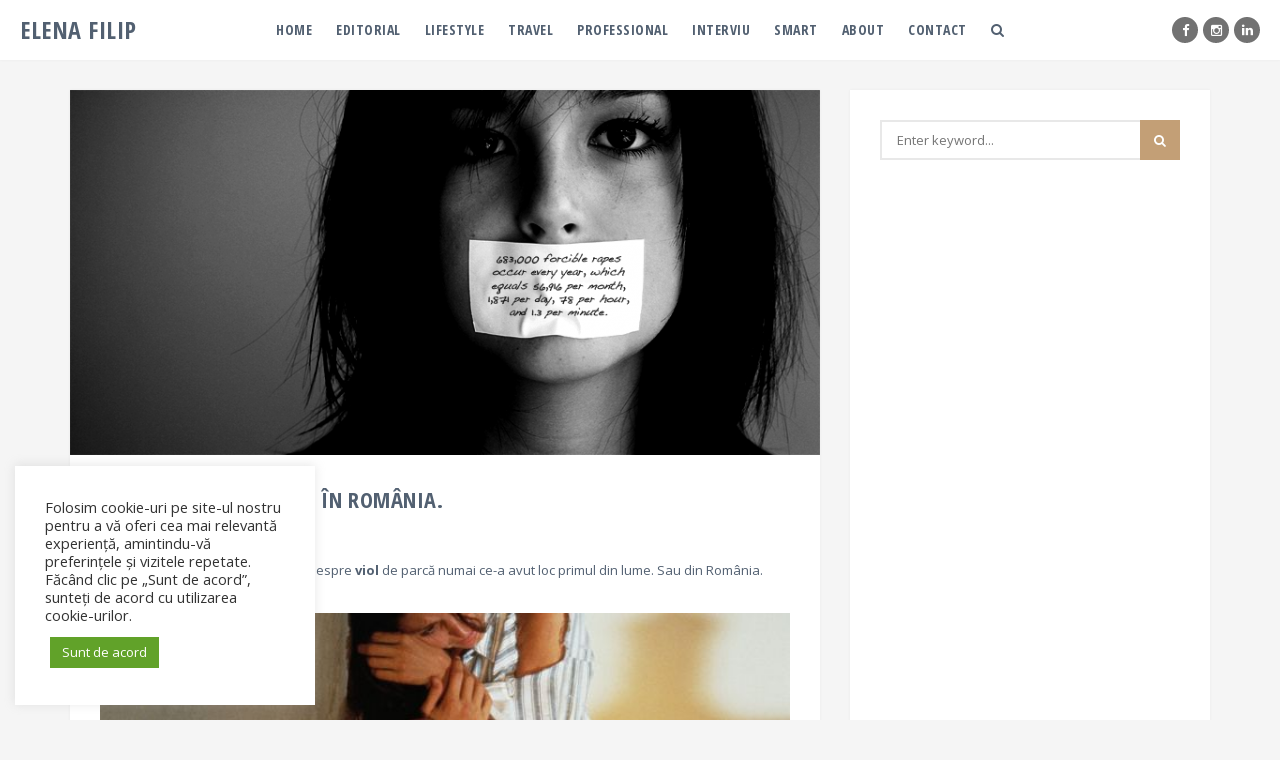

--- FILE ---
content_type: text/html; charset=UTF-8
request_url: https://elenafilip.ro/violuri-romania/
body_size: 17553
content:

<!DOCTYPE html>
<html lang="ro-RO">
<head>
<meta charset="UTF-8">
<meta name="viewport" content="width=device-width, initial-scale=1">

<meta name="p:domain_verify" content="106cc161a836da035c40568edad8b32e"/>

<link rel="profile" href="http://gmpg.org/xfn/11">
<link rel="pingback" href="https://elenafilip.ro/xmlrpc.php">

<meta name='robots' content='index, follow, max-image-preview:large, max-snippet:-1, max-video-preview:-1' />

	<!-- This site is optimized with the Yoast SEO plugin v19.11 - https://yoast.com/wordpress/plugins/seo/ -->
	<title>Violul şi demonii săi. În România. - Elena Filip</title>
	<meta name="description" content="Violuri Romania. Opinia publica despre viol. Editorial viol. Lege viol Romania. Pedeapsa viol Romania. Castrare chimica. Victime viol." />
	<link rel="canonical" href="https://elenafilip.ro/violuri-romania/" />
	<meta property="og:locale" content="ro_RO" />
	<meta property="og:type" content="article" />
	<meta property="og:title" content="Violul şi demonii săi. În România. - Elena Filip" />
	<meta property="og:description" content="Violuri Romania. Opinia publica despre viol. Editorial viol. Lege viol Romania. Pedeapsa viol Romania. Castrare chimica. Victime viol." />
	<meta property="og:url" content="https://elenafilip.ro/violuri-romania/" />
	<meta property="og:site_name" content="Elena Filip" />
	<meta property="article:publisher" content="https://www.facebook.com/elenafilip.ro" />
	<meta property="article:author" content="https://www.facebook.com/elenafilip.ro" />
	<meta property="article:published_time" content="2015-07-23T01:40:52+00:00" />
	<meta property="article:modified_time" content="2018-04-17T11:57:13+00:00" />
	<meta property="og:image" content="https://elenafilip.ro/wp-content/uploads/2015/07/rape__by_little_pretty.png" />
	<meta property="og:image:width" content="800" />
	<meta property="og:image:height" content="389" />
	<meta property="og:image:type" content="image/png" />
	<meta name="author" content="ElenaFilip" />
	<meta name="twitter:label1" content="Scris de" />
	<meta name="twitter:data1" content="ElenaFilip" />
	<meta name="twitter:label2" content="Timp estimat pentru citire" />
	<meta name="twitter:data2" content="3 minute" />
	<script type="application/ld+json" class="yoast-schema-graph">{"@context":"https://schema.org","@graph":[{"@type":"Article","@id":"https://elenafilip.ro/violuri-romania/#article","isPartOf":{"@id":"https://elenafilip.ro/violuri-romania/"},"author":{"name":"ElenaFilip","@id":"https://elenafilip.ro/#/schema/person/1be187e41f3d45360412e3c7aa773e07"},"headline":"Violul şi demonii săi. În România.","datePublished":"2015-07-23T01:40:52+00:00","dateModified":"2018-04-17T11:57:13+00:00","mainEntityOfPage":{"@id":"https://elenafilip.ro/violuri-romania/"},"wordCount":609,"commentCount":0,"publisher":{"@id":"https://elenafilip.ro/#/schema/person/1be187e41f3d45360412e3c7aa773e07"},"image":{"@id":"https://elenafilip.ro/violuri-romania/#primaryimage"},"thumbnailUrl":"https://elenafilip.ro/wp-content/uploads/2015/07/rape__by_little_pretty.png","keywords":["fata violata Vaslui","jurnalista violata Bucuresti","lege viol Romania","opinie publica viol","pedeapsa viol","petitie antiviol","viol Romania","viol sex-surpriza","violul in Romania"],"articleSection":["Editorial"],"inLanguage":"ro-RO","potentialAction":[{"@type":"CommentAction","name":"Comment","target":["https://elenafilip.ro/violuri-romania/#respond"]}]},{"@type":"WebPage","@id":"https://elenafilip.ro/violuri-romania/","url":"https://elenafilip.ro/violuri-romania/","name":"Violul şi demonii săi. În România. - Elena Filip","isPartOf":{"@id":"https://elenafilip.ro/#website"},"primaryImageOfPage":{"@id":"https://elenafilip.ro/violuri-romania/#primaryimage"},"image":{"@id":"https://elenafilip.ro/violuri-romania/#primaryimage"},"thumbnailUrl":"https://elenafilip.ro/wp-content/uploads/2015/07/rape__by_little_pretty.png","datePublished":"2015-07-23T01:40:52+00:00","dateModified":"2018-04-17T11:57:13+00:00","description":"Violuri Romania. Opinia publica despre viol. Editorial viol. Lege viol Romania. Pedeapsa viol Romania. Castrare chimica. Victime viol.","breadcrumb":{"@id":"https://elenafilip.ro/violuri-romania/#breadcrumb"},"inLanguage":"ro-RO","potentialAction":[{"@type":"ReadAction","target":["https://elenafilip.ro/violuri-romania/"]}]},{"@type":"ImageObject","inLanguage":"ro-RO","@id":"https://elenafilip.ro/violuri-romania/#primaryimage","url":"https://elenafilip.ro/wp-content/uploads/2015/07/rape__by_little_pretty.png","contentUrl":"https://elenafilip.ro/wp-content/uploads/2015/07/rape__by_little_pretty.png","width":800,"height":389},{"@type":"BreadcrumbList","@id":"https://elenafilip.ro/violuri-romania/#breadcrumb","itemListElement":[{"@type":"ListItem","position":1,"name":"Home","item":"https://elenafilip.ro/"},{"@type":"ListItem","position":2,"name":"Violul şi demonii săi. În România."}]},{"@type":"WebSite","@id":"https://elenafilip.ro/#website","url":"https://elenafilip.ro/","name":"Elena Filip","description":"Passion...in words","publisher":{"@id":"https://elenafilip.ro/#/schema/person/1be187e41f3d45360412e3c7aa773e07"},"potentialAction":[{"@type":"SearchAction","target":{"@type":"EntryPoint","urlTemplate":"https://elenafilip.ro/?s={search_term_string}"},"query-input":"required name=search_term_string"}],"inLanguage":"ro-RO"},{"@type":["Person","Organization"],"@id":"https://elenafilip.ro/#/schema/person/1be187e41f3d45360412e3c7aa773e07","name":"ElenaFilip","image":{"@type":"ImageObject","inLanguage":"ro-RO","@id":"https://elenafilip.ro/#/schema/person/image/","url":"https://elenafilip.ro/wp-content/uploads/2017/09/lupă.jpg","contentUrl":"https://elenafilip.ro/wp-content/uploads/2017/09/lupă.jpg","width":"900","height":"634","caption":"ElenaFilip"},"logo":{"@id":"https://elenafilip.ro/#/schema/person/image/"},"description":"Elena Filip","sameAs":["http://elenafilip.ro","https://www.facebook.com/elenafilip.ro","https://www.instagram.com/elenafilipro/","https://www.linkedin.com/in/elenavalentinafilip","https://twitter.com/https://twitter.com/elenafilip_"],"url":"https://elenafilip.ro/author/elenafilip/"}]}</script>
	<!-- / Yoast SEO plugin. -->


<link rel='dns-prefetch' href='//secure.gravatar.com' />
<link rel='dns-prefetch' href='//fonts.googleapis.com' />
<link rel='dns-prefetch' href='//v0.wordpress.com' />
<link rel='dns-prefetch' href='//widgets.wp.com' />
<link rel='dns-prefetch' href='//s0.wp.com' />
<link rel='dns-prefetch' href='//0.gravatar.com' />
<link rel='dns-prefetch' href='//1.gravatar.com' />
<link rel='dns-prefetch' href='//2.gravatar.com' />
<link rel="alternate" type="application/rss+xml" title="Elena Filip &raquo; Flux" href="https://elenafilip.ro/feed/" />
<link rel="alternate" type="application/rss+xml" title="Elena Filip &raquo; Flux comentarii" href="https://elenafilip.ro/comments/feed/" />
<link rel="alternate" type="application/rss+xml" title="Flux comentarii Elena Filip &raquo; Violul şi demonii săi. În România." href="https://elenafilip.ro/violuri-romania/feed/" />
		<!-- This site uses the Google Analytics by MonsterInsights plugin v9.11.1 - Using Analytics tracking - https://www.monsterinsights.com/ -->
							<script src="//www.googletagmanager.com/gtag/js?id=G-D58ZGBPVL1"  data-cfasync="false" data-wpfc-render="false" type="text/javascript" async></script>
			<script data-cfasync="false" data-wpfc-render="false" type="text/plain" data-cli-class="cli-blocker-script"  data-cli-script-type="analytics" data-cli-block="true"  data-cli-element-position="head">
				var mi_version = '9.11.1';
				var mi_track_user = true;
				var mi_no_track_reason = '';
								var MonsterInsightsDefaultLocations = {"page_location":"https:\/\/elenafilip.ro\/violuri-romania\/"};
								if ( typeof MonsterInsightsPrivacyGuardFilter === 'function' ) {
					var MonsterInsightsLocations = (typeof MonsterInsightsExcludeQuery === 'object') ? MonsterInsightsPrivacyGuardFilter( MonsterInsightsExcludeQuery ) : MonsterInsightsPrivacyGuardFilter( MonsterInsightsDefaultLocations );
				} else {
					var MonsterInsightsLocations = (typeof MonsterInsightsExcludeQuery === 'object') ? MonsterInsightsExcludeQuery : MonsterInsightsDefaultLocations;
				}

								var disableStrs = [
										'ga-disable-G-D58ZGBPVL1',
									];

				/* Function to detect opted out users */
				function __gtagTrackerIsOptedOut() {
					for (var index = 0; index < disableStrs.length; index++) {
						if (document.cookie.indexOf(disableStrs[index] + '=true') > -1) {
							return true;
						}
					}

					return false;
				}

				/* Disable tracking if the opt-out cookie exists. */
				if (__gtagTrackerIsOptedOut()) {
					for (var index = 0; index < disableStrs.length; index++) {
						window[disableStrs[index]] = true;
					}
				}

				/* Opt-out function */
				function __gtagTrackerOptout() {
					for (var index = 0; index < disableStrs.length; index++) {
						document.cookie = disableStrs[index] + '=true; expires=Thu, 31 Dec 2099 23:59:59 UTC; path=/';
						window[disableStrs[index]] = true;
					}
				}

				if ('undefined' === typeof gaOptout) {
					function gaOptout() {
						__gtagTrackerOptout();
					}
				}
								window.dataLayer = window.dataLayer || [];

				window.MonsterInsightsDualTracker = {
					helpers: {},
					trackers: {},
				};
				if (mi_track_user) {
					function __gtagDataLayer() {
						dataLayer.push(arguments);
					}

					function __gtagTracker(type, name, parameters) {
						if (!parameters) {
							parameters = {};
						}

						if (parameters.send_to) {
							__gtagDataLayer.apply(null, arguments);
							return;
						}

						if (type === 'event') {
														parameters.send_to = monsterinsights_frontend.v4_id;
							var hookName = name;
							if (typeof parameters['event_category'] !== 'undefined') {
								hookName = parameters['event_category'] + ':' + name;
							}

							if (typeof MonsterInsightsDualTracker.trackers[hookName] !== 'undefined') {
								MonsterInsightsDualTracker.trackers[hookName](parameters);
							} else {
								__gtagDataLayer('event', name, parameters);
							}
							
						} else {
							__gtagDataLayer.apply(null, arguments);
						}
					}

					__gtagTracker('js', new Date());
					__gtagTracker('set', {
						'developer_id.dZGIzZG': true,
											});
					if ( MonsterInsightsLocations.page_location ) {
						__gtagTracker('set', MonsterInsightsLocations);
					}
										__gtagTracker('config', 'G-D58ZGBPVL1', {"forceSSL":"true"} );
										window.gtag = __gtagTracker;										(function () {
						/* https://developers.google.com/analytics/devguides/collection/analyticsjs/ */
						/* ga and __gaTracker compatibility shim. */
						var noopfn = function () {
							return null;
						};
						var newtracker = function () {
							return new Tracker();
						};
						var Tracker = function () {
							return null;
						};
						var p = Tracker.prototype;
						p.get = noopfn;
						p.set = noopfn;
						p.send = function () {
							var args = Array.prototype.slice.call(arguments);
							args.unshift('send');
							__gaTracker.apply(null, args);
						};
						var __gaTracker = function () {
							var len = arguments.length;
							if (len === 0) {
								return;
							}
							var f = arguments[len - 1];
							if (typeof f !== 'object' || f === null || typeof f.hitCallback !== 'function') {
								if ('send' === arguments[0]) {
									var hitConverted, hitObject = false, action;
									if ('event' === arguments[1]) {
										if ('undefined' !== typeof arguments[3]) {
											hitObject = {
												'eventAction': arguments[3],
												'eventCategory': arguments[2],
												'eventLabel': arguments[4],
												'value': arguments[5] ? arguments[5] : 1,
											}
										}
									}
									if ('pageview' === arguments[1]) {
										if ('undefined' !== typeof arguments[2]) {
											hitObject = {
												'eventAction': 'page_view',
												'page_path': arguments[2],
											}
										}
									}
									if (typeof arguments[2] === 'object') {
										hitObject = arguments[2];
									}
									if (typeof arguments[5] === 'object') {
										Object.assign(hitObject, arguments[5]);
									}
									if ('undefined' !== typeof arguments[1].hitType) {
										hitObject = arguments[1];
										if ('pageview' === hitObject.hitType) {
											hitObject.eventAction = 'page_view';
										}
									}
									if (hitObject) {
										action = 'timing' === arguments[1].hitType ? 'timing_complete' : hitObject.eventAction;
										hitConverted = mapArgs(hitObject);
										__gtagTracker('event', action, hitConverted);
									}
								}
								return;
							}

							function mapArgs(args) {
								var arg, hit = {};
								var gaMap = {
									'eventCategory': 'event_category',
									'eventAction': 'event_action',
									'eventLabel': 'event_label',
									'eventValue': 'event_value',
									'nonInteraction': 'non_interaction',
									'timingCategory': 'event_category',
									'timingVar': 'name',
									'timingValue': 'value',
									'timingLabel': 'event_label',
									'page': 'page_path',
									'location': 'page_location',
									'title': 'page_title',
									'referrer' : 'page_referrer',
								};
								for (arg in args) {
																		if (!(!args.hasOwnProperty(arg) || !gaMap.hasOwnProperty(arg))) {
										hit[gaMap[arg]] = args[arg];
									} else {
										hit[arg] = args[arg];
									}
								}
								return hit;
							}

							try {
								f.hitCallback();
							} catch (ex) {
							}
						};
						__gaTracker.create = newtracker;
						__gaTracker.getByName = newtracker;
						__gaTracker.getAll = function () {
							return [];
						};
						__gaTracker.remove = noopfn;
						__gaTracker.loaded = true;
						window['__gaTracker'] = __gaTracker;
					})();
									} else {
										console.log("");
					(function () {
						function __gtagTracker() {
							return null;
						}

						window['__gtagTracker'] = __gtagTracker;
						window['gtag'] = __gtagTracker;
					})();
									}
			</script>
							<!-- / Google Analytics by MonsterInsights -->
		<script type="text/javascript">
window._wpemojiSettings = {"baseUrl":"https:\/\/s.w.org\/images\/core\/emoji\/14.0.0\/72x72\/","ext":".png","svgUrl":"https:\/\/s.w.org\/images\/core\/emoji\/14.0.0\/svg\/","svgExt":".svg","source":{"concatemoji":"https:\/\/elenafilip.ro\/wp-includes\/js\/wp-emoji-release.min.js?ver=6.1.9"}};
/*! This file is auto-generated */
!function(e,a,t){var n,r,o,i=a.createElement("canvas"),p=i.getContext&&i.getContext("2d");function s(e,t){var a=String.fromCharCode,e=(p.clearRect(0,0,i.width,i.height),p.fillText(a.apply(this,e),0,0),i.toDataURL());return p.clearRect(0,0,i.width,i.height),p.fillText(a.apply(this,t),0,0),e===i.toDataURL()}function c(e){var t=a.createElement("script");t.src=e,t.defer=t.type="text/javascript",a.getElementsByTagName("head")[0].appendChild(t)}for(o=Array("flag","emoji"),t.supports={everything:!0,everythingExceptFlag:!0},r=0;r<o.length;r++)t.supports[o[r]]=function(e){if(p&&p.fillText)switch(p.textBaseline="top",p.font="600 32px Arial",e){case"flag":return s([127987,65039,8205,9895,65039],[127987,65039,8203,9895,65039])?!1:!s([55356,56826,55356,56819],[55356,56826,8203,55356,56819])&&!s([55356,57332,56128,56423,56128,56418,56128,56421,56128,56430,56128,56423,56128,56447],[55356,57332,8203,56128,56423,8203,56128,56418,8203,56128,56421,8203,56128,56430,8203,56128,56423,8203,56128,56447]);case"emoji":return!s([129777,127995,8205,129778,127999],[129777,127995,8203,129778,127999])}return!1}(o[r]),t.supports.everything=t.supports.everything&&t.supports[o[r]],"flag"!==o[r]&&(t.supports.everythingExceptFlag=t.supports.everythingExceptFlag&&t.supports[o[r]]);t.supports.everythingExceptFlag=t.supports.everythingExceptFlag&&!t.supports.flag,t.DOMReady=!1,t.readyCallback=function(){t.DOMReady=!0},t.supports.everything||(n=function(){t.readyCallback()},a.addEventListener?(a.addEventListener("DOMContentLoaded",n,!1),e.addEventListener("load",n,!1)):(e.attachEvent("onload",n),a.attachEvent("onreadystatechange",function(){"complete"===a.readyState&&t.readyCallback()})),(e=t.source||{}).concatemoji?c(e.concatemoji):e.wpemoji&&e.twemoji&&(c(e.twemoji),c(e.wpemoji)))}(window,document,window._wpemojiSettings);
</script>
<style type="text/css">
img.wp-smiley,
img.emoji {
	display: inline !important;
	border: none !important;
	box-shadow: none !important;
	height: 1em !important;
	width: 1em !important;
	margin: 0 0.07em !important;
	vertical-align: -0.1em !important;
	background: none !important;
	padding: 0 !important;
}
</style>
	<link rel='stylesheet' id='wp-block-library-css' href='https://elenafilip.ro/wp-includes/css/dist/block-library/style.min.css?ver=6.1.9' type='text/css' media='all' />
<style id='wp-block-library-inline-css' type='text/css'>
.has-text-align-justify{text-align:justify;}
</style>
<link rel='stylesheet' id='mediaelement-css' href='https://elenafilip.ro/wp-includes/js/mediaelement/mediaelementplayer-legacy.min.css?ver=4.2.17' type='text/css' media='all' />
<link rel='stylesheet' id='wp-mediaelement-css' href='https://elenafilip.ro/wp-includes/js/mediaelement/wp-mediaelement.min.css?ver=6.1.9' type='text/css' media='all' />
<link rel='stylesheet' id='classic-theme-styles-css' href='https://elenafilip.ro/wp-includes/css/classic-themes.min.css?ver=1' type='text/css' media='all' />
<style id='global-styles-inline-css' type='text/css'>
body{--wp--preset--color--black: #000000;--wp--preset--color--cyan-bluish-gray: #abb8c3;--wp--preset--color--white: #ffffff;--wp--preset--color--pale-pink: #f78da7;--wp--preset--color--vivid-red: #cf2e2e;--wp--preset--color--luminous-vivid-orange: #ff6900;--wp--preset--color--luminous-vivid-amber: #fcb900;--wp--preset--color--light-green-cyan: #7bdcb5;--wp--preset--color--vivid-green-cyan: #00d084;--wp--preset--color--pale-cyan-blue: #8ed1fc;--wp--preset--color--vivid-cyan-blue: #0693e3;--wp--preset--color--vivid-purple: #9b51e0;--wp--preset--gradient--vivid-cyan-blue-to-vivid-purple: linear-gradient(135deg,rgba(6,147,227,1) 0%,rgb(155,81,224) 100%);--wp--preset--gradient--light-green-cyan-to-vivid-green-cyan: linear-gradient(135deg,rgb(122,220,180) 0%,rgb(0,208,130) 100%);--wp--preset--gradient--luminous-vivid-amber-to-luminous-vivid-orange: linear-gradient(135deg,rgba(252,185,0,1) 0%,rgba(255,105,0,1) 100%);--wp--preset--gradient--luminous-vivid-orange-to-vivid-red: linear-gradient(135deg,rgba(255,105,0,1) 0%,rgb(207,46,46) 100%);--wp--preset--gradient--very-light-gray-to-cyan-bluish-gray: linear-gradient(135deg,rgb(238,238,238) 0%,rgb(169,184,195) 100%);--wp--preset--gradient--cool-to-warm-spectrum: linear-gradient(135deg,rgb(74,234,220) 0%,rgb(151,120,209) 20%,rgb(207,42,186) 40%,rgb(238,44,130) 60%,rgb(251,105,98) 80%,rgb(254,248,76) 100%);--wp--preset--gradient--blush-light-purple: linear-gradient(135deg,rgb(255,206,236) 0%,rgb(152,150,240) 100%);--wp--preset--gradient--blush-bordeaux: linear-gradient(135deg,rgb(254,205,165) 0%,rgb(254,45,45) 50%,rgb(107,0,62) 100%);--wp--preset--gradient--luminous-dusk: linear-gradient(135deg,rgb(255,203,112) 0%,rgb(199,81,192) 50%,rgb(65,88,208) 100%);--wp--preset--gradient--pale-ocean: linear-gradient(135deg,rgb(255,245,203) 0%,rgb(182,227,212) 50%,rgb(51,167,181) 100%);--wp--preset--gradient--electric-grass: linear-gradient(135deg,rgb(202,248,128) 0%,rgb(113,206,126) 100%);--wp--preset--gradient--midnight: linear-gradient(135deg,rgb(2,3,129) 0%,rgb(40,116,252) 100%);--wp--preset--duotone--dark-grayscale: url('#wp-duotone-dark-grayscale');--wp--preset--duotone--grayscale: url('#wp-duotone-grayscale');--wp--preset--duotone--purple-yellow: url('#wp-duotone-purple-yellow');--wp--preset--duotone--blue-red: url('#wp-duotone-blue-red');--wp--preset--duotone--midnight: url('#wp-duotone-midnight');--wp--preset--duotone--magenta-yellow: url('#wp-duotone-magenta-yellow');--wp--preset--duotone--purple-green: url('#wp-duotone-purple-green');--wp--preset--duotone--blue-orange: url('#wp-duotone-blue-orange');--wp--preset--font-size--small: 13px;--wp--preset--font-size--medium: 20px;--wp--preset--font-size--large: 36px;--wp--preset--font-size--x-large: 42px;--wp--preset--spacing--20: 0.44rem;--wp--preset--spacing--30: 0.67rem;--wp--preset--spacing--40: 1rem;--wp--preset--spacing--50: 1.5rem;--wp--preset--spacing--60: 2.25rem;--wp--preset--spacing--70: 3.38rem;--wp--preset--spacing--80: 5.06rem;}:where(.is-layout-flex){gap: 0.5em;}body .is-layout-flow > .alignleft{float: left;margin-inline-start: 0;margin-inline-end: 2em;}body .is-layout-flow > .alignright{float: right;margin-inline-start: 2em;margin-inline-end: 0;}body .is-layout-flow > .aligncenter{margin-left: auto !important;margin-right: auto !important;}body .is-layout-constrained > .alignleft{float: left;margin-inline-start: 0;margin-inline-end: 2em;}body .is-layout-constrained > .alignright{float: right;margin-inline-start: 2em;margin-inline-end: 0;}body .is-layout-constrained > .aligncenter{margin-left: auto !important;margin-right: auto !important;}body .is-layout-constrained > :where(:not(.alignleft):not(.alignright):not(.alignfull)){max-width: var(--wp--style--global--content-size);margin-left: auto !important;margin-right: auto !important;}body .is-layout-constrained > .alignwide{max-width: var(--wp--style--global--wide-size);}body .is-layout-flex{display: flex;}body .is-layout-flex{flex-wrap: wrap;align-items: center;}body .is-layout-flex > *{margin: 0;}:where(.wp-block-columns.is-layout-flex){gap: 2em;}.has-black-color{color: var(--wp--preset--color--black) !important;}.has-cyan-bluish-gray-color{color: var(--wp--preset--color--cyan-bluish-gray) !important;}.has-white-color{color: var(--wp--preset--color--white) !important;}.has-pale-pink-color{color: var(--wp--preset--color--pale-pink) !important;}.has-vivid-red-color{color: var(--wp--preset--color--vivid-red) !important;}.has-luminous-vivid-orange-color{color: var(--wp--preset--color--luminous-vivid-orange) !important;}.has-luminous-vivid-amber-color{color: var(--wp--preset--color--luminous-vivid-amber) !important;}.has-light-green-cyan-color{color: var(--wp--preset--color--light-green-cyan) !important;}.has-vivid-green-cyan-color{color: var(--wp--preset--color--vivid-green-cyan) !important;}.has-pale-cyan-blue-color{color: var(--wp--preset--color--pale-cyan-blue) !important;}.has-vivid-cyan-blue-color{color: var(--wp--preset--color--vivid-cyan-blue) !important;}.has-vivid-purple-color{color: var(--wp--preset--color--vivid-purple) !important;}.has-black-background-color{background-color: var(--wp--preset--color--black) !important;}.has-cyan-bluish-gray-background-color{background-color: var(--wp--preset--color--cyan-bluish-gray) !important;}.has-white-background-color{background-color: var(--wp--preset--color--white) !important;}.has-pale-pink-background-color{background-color: var(--wp--preset--color--pale-pink) !important;}.has-vivid-red-background-color{background-color: var(--wp--preset--color--vivid-red) !important;}.has-luminous-vivid-orange-background-color{background-color: var(--wp--preset--color--luminous-vivid-orange) !important;}.has-luminous-vivid-amber-background-color{background-color: var(--wp--preset--color--luminous-vivid-amber) !important;}.has-light-green-cyan-background-color{background-color: var(--wp--preset--color--light-green-cyan) !important;}.has-vivid-green-cyan-background-color{background-color: var(--wp--preset--color--vivid-green-cyan) !important;}.has-pale-cyan-blue-background-color{background-color: var(--wp--preset--color--pale-cyan-blue) !important;}.has-vivid-cyan-blue-background-color{background-color: var(--wp--preset--color--vivid-cyan-blue) !important;}.has-vivid-purple-background-color{background-color: var(--wp--preset--color--vivid-purple) !important;}.has-black-border-color{border-color: var(--wp--preset--color--black) !important;}.has-cyan-bluish-gray-border-color{border-color: var(--wp--preset--color--cyan-bluish-gray) !important;}.has-white-border-color{border-color: var(--wp--preset--color--white) !important;}.has-pale-pink-border-color{border-color: var(--wp--preset--color--pale-pink) !important;}.has-vivid-red-border-color{border-color: var(--wp--preset--color--vivid-red) !important;}.has-luminous-vivid-orange-border-color{border-color: var(--wp--preset--color--luminous-vivid-orange) !important;}.has-luminous-vivid-amber-border-color{border-color: var(--wp--preset--color--luminous-vivid-amber) !important;}.has-light-green-cyan-border-color{border-color: var(--wp--preset--color--light-green-cyan) !important;}.has-vivid-green-cyan-border-color{border-color: var(--wp--preset--color--vivid-green-cyan) !important;}.has-pale-cyan-blue-border-color{border-color: var(--wp--preset--color--pale-cyan-blue) !important;}.has-vivid-cyan-blue-border-color{border-color: var(--wp--preset--color--vivid-cyan-blue) !important;}.has-vivid-purple-border-color{border-color: var(--wp--preset--color--vivid-purple) !important;}.has-vivid-cyan-blue-to-vivid-purple-gradient-background{background: var(--wp--preset--gradient--vivid-cyan-blue-to-vivid-purple) !important;}.has-light-green-cyan-to-vivid-green-cyan-gradient-background{background: var(--wp--preset--gradient--light-green-cyan-to-vivid-green-cyan) !important;}.has-luminous-vivid-amber-to-luminous-vivid-orange-gradient-background{background: var(--wp--preset--gradient--luminous-vivid-amber-to-luminous-vivid-orange) !important;}.has-luminous-vivid-orange-to-vivid-red-gradient-background{background: var(--wp--preset--gradient--luminous-vivid-orange-to-vivid-red) !important;}.has-very-light-gray-to-cyan-bluish-gray-gradient-background{background: var(--wp--preset--gradient--very-light-gray-to-cyan-bluish-gray) !important;}.has-cool-to-warm-spectrum-gradient-background{background: var(--wp--preset--gradient--cool-to-warm-spectrum) !important;}.has-blush-light-purple-gradient-background{background: var(--wp--preset--gradient--blush-light-purple) !important;}.has-blush-bordeaux-gradient-background{background: var(--wp--preset--gradient--blush-bordeaux) !important;}.has-luminous-dusk-gradient-background{background: var(--wp--preset--gradient--luminous-dusk) !important;}.has-pale-ocean-gradient-background{background: var(--wp--preset--gradient--pale-ocean) !important;}.has-electric-grass-gradient-background{background: var(--wp--preset--gradient--electric-grass) !important;}.has-midnight-gradient-background{background: var(--wp--preset--gradient--midnight) !important;}.has-small-font-size{font-size: var(--wp--preset--font-size--small) !important;}.has-medium-font-size{font-size: var(--wp--preset--font-size--medium) !important;}.has-large-font-size{font-size: var(--wp--preset--font-size--large) !important;}.has-x-large-font-size{font-size: var(--wp--preset--font-size--x-large) !important;}
.wp-block-navigation a:where(:not(.wp-element-button)){color: inherit;}
:where(.wp-block-columns.is-layout-flex){gap: 2em;}
.wp-block-pullquote{font-size: 1.5em;line-height: 1.6;}
</style>
<link rel='stylesheet' id='contact-form-7-css' href='https://elenafilip.ro/wp-content/plugins/contact-form-7/includes/css/styles.css?ver=5.6.4' type='text/css' media='all' />
<link rel='stylesheet' id='cookie-law-info-css' href='https://elenafilip.ro/wp-content/plugins/cookie-law-info/legacy/public/css/cookie-law-info-public.css?ver=3.0.6' type='text/css' media='all' />
<link rel='stylesheet' id='cookie-law-info-gdpr-css' href='https://elenafilip.ro/wp-content/plugins/cookie-law-info/legacy/public/css/cookie-law-info-gdpr.css?ver=3.0.6' type='text/css' media='all' />
<link rel='stylesheet' id='ps-style-css' href='https://elenafilip.ro/wp-content/plugins/wp-profitshare/css/public.css?ver=6.1.9' type='text/css' media='all' />
<link rel='stylesheet' id='pipit-google-fonts-css' href='//fonts.googleapis.com/css?family=Open+Sans%3A400%2C600%2C700%7COpen+Sans+Condensed%3A400%2C700%26subset%3Dlatin%2Clatin-ext&#038;ver=1.2' type='text/css' media='all' />
<link rel='stylesheet' id='font-awesome-css' href='https://elenafilip.ro/wp-content/themes/pipit/css/font-awesome.min.css?ver=4.5.0' type='text/css' media='all' />
<link rel='stylesheet' id='pipit-style-css' href='https://elenafilip.ro/wp-content/themes/pipit/style.css?ver=1.2' type='text/css' media='all' />
<link rel='stylesheet' id='jetpack_css-css' href='https://elenafilip.ro/wp-content/plugins/jetpack/css/jetpack.css?ver=11.5.3' type='text/css' media='all' />
<script type='text/javascript' id='jetpack_related-posts-js-extra'>
/* <![CDATA[ */
var related_posts_js_options = {"post_heading":"h4"};
/* ]]> */
</script>
<script type='text/javascript' src='https://elenafilip.ro/wp-content/plugins/jetpack/_inc/build/related-posts/related-posts.min.js?ver=20211209' id='jetpack_related-posts-js'></script>
<script type="text/plain" data-cli-class="cli-blocker-script"  data-cli-script-type="analytics" data-cli-block="true"  data-cli-element-position="head" src='https://elenafilip.ro/wp-content/plugins/google-analytics-for-wordpress/assets/js/frontend-gtag.min.js?ver=9.11.1' id='monsterinsights-frontend-script-js'></script>
<script data-cfasync="false" data-wpfc-render="false" type="text/javascript" id='monsterinsights-frontend-script-js-extra'>/* <![CDATA[ */
var monsterinsights_frontend = {"js_events_tracking":"true","download_extensions":"doc,pdf,ppt,zip,xls,docx,pptx,xlsx","inbound_paths":"[]","home_url":"https:\/\/elenafilip.ro","hash_tracking":"false","v4_id":"G-D58ZGBPVL1"};/* ]]> */
</script>
<script type='text/javascript' src='https://elenafilip.ro/wp-includes/js/jquery/jquery.min.js?ver=3.6.1' id='jquery-core-js'></script>
<script type='text/javascript' src='https://elenafilip.ro/wp-includes/js/jquery/jquery-migrate.min.js?ver=3.3.2' id='jquery-migrate-js'></script>
<script type='text/javascript' id='cookie-law-info-js-extra'>
/* <![CDATA[ */
var Cli_Data = {"nn_cookie_ids":[],"cookielist":[],"non_necessary_cookies":[],"ccpaEnabled":"","ccpaRegionBased":"","ccpaBarEnabled":"","strictlyEnabled":["necessary","obligatoire"],"ccpaType":"gdpr","js_blocking":"1","custom_integration":"","triggerDomRefresh":"","secure_cookies":""};
var cli_cookiebar_settings = {"animate_speed_hide":"500","animate_speed_show":"500","background":"#FFF","border":"#b1a6a6c2","border_on":"","button_1_button_colour":"#61a229","button_1_button_hover":"#4e8221","button_1_link_colour":"#fff","button_1_as_button":"1","button_1_new_win":"","button_2_button_colour":"#333","button_2_button_hover":"#292929","button_2_link_colour":"#444","button_2_as_button":"","button_2_hidebar":"","button_3_button_colour":"#dedfe0","button_3_button_hover":"#b2b2b3","button_3_link_colour":"#333333","button_3_as_button":"1","button_3_new_win":"","button_4_button_colour":"#dedfe0","button_4_button_hover":"#b2b2b3","button_4_link_colour":"#333333","button_4_as_button":"1","button_7_button_colour":"#61a229","button_7_button_hover":"#4e8221","button_7_link_colour":"#fff","button_7_as_button":"1","button_7_new_win":"","font_family":"inherit","header_fix":"","notify_animate_hide":"1","notify_animate_show":"","notify_div_id":"#cookie-law-info-bar","notify_position_horizontal":"right","notify_position_vertical":"bottom","scroll_close":"","scroll_close_reload":"","accept_close_reload":"","reject_close_reload":"","showagain_tab":"","showagain_background":"#fff","showagain_border":"#000","showagain_div_id":"#cookie-law-info-again","showagain_x_position":"100px","text":"#333333","show_once_yn":"","show_once":"10000","logging_on":"","as_popup":"","popup_overlay":"1","bar_heading_text":"","cookie_bar_as":"widget","popup_showagain_position":"bottom-right","widget_position":"left"};
var log_object = {"ajax_url":"https:\/\/elenafilip.ro\/wp-admin\/admin-ajax.php"};
/* ]]> */
</script>
<script type='text/javascript' src='https://elenafilip.ro/wp-content/plugins/cookie-law-info/legacy/public/js/cookie-law-info-public.js?ver=3.0.6' id='cookie-law-info-js'></script>
<script type='text/javascript' src='https://elenafilip.ro/wp-content/plugins/wp-profitshare/js/public.js?ver=6.1.9' id='ps-script-js'></script>
<link rel="https://api.w.org/" href="https://elenafilip.ro/wp-json/" /><link rel="alternate" type="application/json" href="https://elenafilip.ro/wp-json/wp/v2/posts/3166" /><link rel="EditURI" type="application/rsd+xml" title="RSD" href="https://elenafilip.ro/xmlrpc.php?rsd" />
<link rel="wlwmanifest" type="application/wlwmanifest+xml" href="https://elenafilip.ro/wp-includes/wlwmanifest.xml" />
<meta name="generator" content="WordPress 6.1.9" />
<link rel='shortlink' href='https://wp.me/p7DiNx-P4' />
<link rel="alternate" type="application/json+oembed" href="https://elenafilip.ro/wp-json/oembed/1.0/embed?url=https%3A%2F%2Felenafilip.ro%2Fvioluri-romania%2F" />
<link rel="alternate" type="text/xml+oembed" href="https://elenafilip.ro/wp-json/oembed/1.0/embed?url=https%3A%2F%2Felenafilip.ro%2Fvioluri-romania%2F&#038;format=xml" />
<meta name="generator" content="Redux 4.3.20" />	<style>img#wpstats{display:none}</style>
		<style type="text/css" class="pipit-custom-css"></style>  
      <meta property="og:title" content="Violul şi demonii săi. În România.">
    <meta property="og:site_name" content="Elena Filip">
    <meta property="og:url" content="https://elenafilip.ro/violuri-romania/">

        <meta property="og:description" content="Toată lumea vorbeşte zilele astea despre viol de parcă numai ce-a avut loc primul din lume. Sau din România.


[caption id=&quot;&quot; align=&quot;aligncenter&quot; width=&quot;900&quot;] Sursa foto: www.mirror.co.uk[/cap">

                <meta property="og:image" content="https://elenafilip.ro/wp-content/uploads/2015/07/rape__by_little_pretty.png">
        
  
<meta name="B-verify" content="1d51d0855f3bdd59c4c77ede96c89eba115decbd" />
</head>

<body class="post-template-default single single-post postid-3166 single-format-standard navbar-sticky">


<div id="page" class="site">
  <header id="masthead">
    <div id="navigation-bar" class="clearfix">
                        <a href="https://elenafilip.ro/"><span class="brand-logo text dark">Elena Filip</span></a>
        
                  <a href="https://elenafilip.ro/"><span class="brand-logo text light">Elena Filip</span></a>
              
      <div id="nav-toggle" class="hidden-md hidden-lg">
        <span class="bar"></span>
        <span class="bar"></span>
        <span class="bar"></span>
      </div>
<div class="lang-switch float-right">					
		</div>
      
	<ul class="social-links">					
			
					
							<li class="facebook">
					<a href="https://www.facebook.com/elenafilip.ro" target="_blank">
						<i class="fa fa-facebook"></i>
					</a>
				</li>
			
					
			
					
			
					
			
					
							<li class="instagram">
					<a href="https://www.instagram.com/elenafilipro/" target="_blank">
						<i class="fa fa-instagram"></i>
					</a>
				</li>
			
					
							<li class="linkedin">
					<a href="https://www.linkedin.com/in/elenavalentinafilip" target="_blank">
						<i class="fa fa-linkedin"></i>
					</a>
				</li>
			
					
			
					
			
					
			
					
			
					
			
					
			
					
			
					
			
					
			
					
			
					
			
					
			
					
			
					
			
			</ul>
	
      <nav id="main-navigation">
        <ul id="menu-primary-menu" class="nav-list clearfix"><li id="menu-item-4409" class="menu-item menu-item-type-custom menu-item-object-custom menu-item-home menu-item-4409"><a href="http://elenafilip.ro/">Home</a></li>
<li id="menu-item-4573" class="menu-item menu-item-type-custom menu-item-object-custom menu-item-4573"><a href="http://elenafilip.ro/editorial/">Editorial</a></li>
<li id="menu-item-4115" class="menu-item menu-item-type-custom menu-item-object-custom menu-item-4115"><a href="http://elenafilip.ro/lifestyle">Lifestyle</a></li>
<li id="menu-item-4116" class="menu-item menu-item-type-custom menu-item-object-custom menu-item-4116"><a href="http://elenafilip.ro/travel">Travel</a></li>
<li id="menu-item-4572" class="menu-item menu-item-type-custom menu-item-object-custom menu-item-4572"><a href="http://elenafilip.ro/professional/">PRofessional</a></li>
<li id="menu-item-4571" class="menu-item menu-item-type-custom menu-item-object-custom menu-item-4571"><a href="http://elenafilip.ro/interviu/">Interviu</a></li>
<li id="menu-item-4117" class="menu-item menu-item-type-custom menu-item-object-custom menu-item-4117"><a href="http://elenafilip.ro/smart">Smart</a></li>
<li id="menu-item-283" class="menu-item menu-item-type-post_type menu-item-object-page menu-item-283"><a href="https://elenafilip.ro/about/">About</a></li>
<li id="menu-item-4046" class="menu-item menu-item-type-post_type menu-item-object-page menu-item-4046"><a href="https://elenafilip.ro/contact/">Contact</a></li>
<li class="menu-item menu-item-search desktop hidden-xs hidden-sm">
      <a class="search-icon" href="#">
        <i class="fa fa-search"></i>
      </a></li><li class="menu-item menu-item-search mobile hidden-md hidden-lg"><form method="get" class="search-form compact-form" action="https://elenafilip.ro/">
	<input type="search" class="search-field" placeholder="Enter keyword..." autocomplete="off" value="" name="s">
	<button type="submit" class="search-submit compact-submit"><i class="fa fa-search"></i></button>
</form>
</li></ul>      </nav>
    </div>

      </header>

  
  
	<div id="content" class="site-content container">
		<div class="row">	
	<div class="col-md-8">
		<div id="primary" class="content-area">
			<main id="main" class="site-main">

			
<article id="post-3166" class="post-3166 post type-post status-publish format-standard has-post-thumbnail hentry category-editorial tag-fata-violata-vaslui tag-jurnalista-violata-bucuresti tag-lege-viol-romania tag-opinie-publica-viol tag-pedeapsa-viol tag-petitie-antiviol tag-viol-romania tag-viol-sex-surpriza tag-violul-in-romania">
      <div class="entry-media-list">
      <img width="750" height="365" src="https://elenafilip.ro/wp-content/uploads/2015/07/rape__by_little_pretty-750x365.png" class="attachment-pipit_full_750 size-pipit_full_750 wp-post-image" alt="" decoding="async" srcset="https://elenafilip.ro/wp-content/uploads/2015/07/rape__by_little_pretty-750x365.png 750w, https://elenafilip.ro/wp-content/uploads/2015/07/rape__by_little_pretty-300x146.png 300w, https://elenafilip.ro/wp-content/uploads/2015/07/rape__by_little_pretty-768x373.png 768w, https://elenafilip.ro/wp-content/uploads/2015/07/rape__by_little_pretty.png 800w" sizes="(max-width: 750px) 100vw, 750px" data-attachment-id="4312" data-permalink="https://elenafilip.ro/violuri-romania/rape__by_little_pretty/" data-orig-file="https://elenafilip.ro/wp-content/uploads/2015/07/rape__by_little_pretty.png" data-orig-size="800,389" data-comments-opened="1" data-image-meta="{&quot;aperture&quot;:&quot;0&quot;,&quot;credit&quot;:&quot;&quot;,&quot;camera&quot;:&quot;&quot;,&quot;caption&quot;:&quot;&quot;,&quot;created_timestamp&quot;:&quot;0&quot;,&quot;copyright&quot;:&quot;&quot;,&quot;focal_length&quot;:&quot;0&quot;,&quot;iso&quot;:&quot;0&quot;,&quot;shutter_speed&quot;:&quot;0&quot;,&quot;title&quot;:&quot;&quot;,&quot;orientation&quot;:&quot;0&quot;}" data-image-title="rape__by_little_pretty" data-image-description="" data-image-caption="" data-medium-file="https://elenafilip.ro/wp-content/uploads/2015/07/rape__by_little_pretty-300x146.png" data-large-file="https://elenafilip.ro/wp-content/uploads/2015/07/rape__by_little_pretty.png" />    </div>
  
  <header class="entry-header">
    <h1 class="entry-title">Violul şi demonii săi. În România.</h1>
    <div class="entry-meta">
      <span class="entry-date"><a href="https://elenafilip.ro/violuri-romania/"><time datetime="2015-07-23T01:40:52+03:00">23 iulie 2015</time></a></span><span class="categories-link"><a href="https://elenafilip.ro/category/editorial/" rel="category tag">Editorial</a></span><span class="comments-link"><a href="https://elenafilip.ro/violuri-romania/#respond"><i class="fa fa-comment-o"></i> 0</a></span>    </div>
  </header>

  <div class="entry-content">
    <p style="text-align: justify;">Toată lumea vorbeşte zilele astea despre <strong>viol</strong> de parcă numai ce-a avut loc primul din lume. Sau din România.</p>
<figure style="width: 900px" class="wp-caption aligncenter"><img decoding="async" loading="lazy" src="https://elenafilip.ro/wp-content/uploads/2015/07/Victim.jpg" alt="violuri Romania" width="900" height="598" /><figcaption class="wp-caption-text">Sursa foto: www.mirror.co.uk</figcaption></figure>
<p style="text-align: justify;"><span id="more-3166"></span><br />
Am mai simţit un val de indignare asemănător atunci când <strong>o jurnalistă a fost violată în miezul zilei</strong>, într-o zonă circulată din Capitală. Atunci, sute de mii de oameni şi-au exprimat public revolta, iar alte sute de mii au întrebat <strong><span style="text-decoration: underline;">&#8222;da&#8217; cu ce era îmbrăcată?&#8221;</span></strong>. Timp de câteva zile &#8222;duetul&#8221; celor două părţi a răsunat puternic. Şi-apoi s-a stins. Şi toată lumea şi-a văzut de treaba sa. Pentru că dacă nu ţi s-a întâmplat ţie, uitarea poate fi adusă de zeci de dileme existenţiale, precum &#8222;la ce film să merg în seara asta?&#8221; sau &#8222;unde mă duc în concediu?&#8221;.</p>
<p style="text-align: justify;">Până nu treci prin aşa ceva, până nu vezi animalul transpirat care gâfâie în timp ce <strong>şi-o înfige în tine cu nesaţ</strong>, nu poţi, n-ai cum să înţelegi. Şi nu e un reproş. Bucuraţi-vă că nu ştiţi ce înseamnă nevoia acută de a te spăla de pielea proaspăt pângărită de atingeri nesolicitate. Bucuraţi-vă că nu aţi aflat nicicând cât de adânc puteţi să vă înfigeţi unghiile, din disperare. Că nu aţi vrut să muşcaţi sau să ucideţi sau să muriţi, doar ca să se oprească nenorocitul de coşmar din care, poate, nu o să vă mai treziţi vreodată.</p>
<p style="text-align: justify;"><strong>Timpul nu vindecă toate rănile</strong>, să ştiţi. Nu sunt pe lume psihologi care să îţi promită că peste 10 ani nu o să te trezeşti în miez de noapte după un nou coşmar comemorativ al blestematului moment.</p>
<p style="text-align: center;">***</p>
<h2 style="text-align: justify;">Reacții internaționale</h2>
<p style="text-align: justify;">Luxembourg. M-aşez la masă şi comand o cafea. Chelnerul mă întreabă dacă sunt din Italia. Îi răspund România şi zâmbesc, sperând să nu se strâmbe. Chelnerul face ochii mari şi mă întreabă dacă nu mi-e frică să trăiesc acolo. <strong>În ţara mea. Acasă!</strong> Mă uit mirată la el. &#8222;Fata aia violată de 7 băieţi. Şi ei în libertate&#8230; Am doi copii, domnişoară. O fată şi un băiat. Dacă aş trăi în ţara aia, nu i-aş lăsa pe stradă singuri. M-aş teme&#8221;.</p>
<p style="text-align: justify;">Cer şi-un pahar de vin. Cafeaua nu e-n stare să mă treacă peste dialogul ăsta. Îi fac semn că revin şi fug să îmi iau laptopul din camera de hotel. Degetele îmi freamătă şi le cedez. Mă apuc de scris.</p>
<p style="text-align: center;">***</p>
<p style="text-align: justify;">Mi-e scârbă de mizeria lui &#8222;da&#8217; cu ce era îmbrăcată?&#8221;. Mă sperie nonşalanţa întrebării şi naturaleţea cu care apare. N-a mai rămas nimic uman în noi?!</p>
<p style="text-align: justify;">M-am săturat să îi întreb pe cei pasionaţi de outfit-ul victimei cum ar fi dacă ar trece prin asta o rudă. Pentru că nu are sens. Aceştia sunt tot violatori, chiar dacă nu au avut încă ocazia să o facă fizic. Sunt violatori ai umanităţii, ai societăţii, ai empatiei.</p>
<p style="text-align: justify;">Sper ca subiectul să nu dispară din nou din atenţia opiniei publice. Sper să nu mai fie nevoie de atrocităţi pentru a ne aminti că suntem oameni. Că avem nevoie de o lege care să introducă <strong><span style="text-decoration: underline;">urgent</span></strong> castrarea chimică. Că avem nevoie de o listă publică a agresorilor sexuali. Că <span style="text-decoration: underline;"><strong>avem nevoie să ne simţim în siguranţă</strong>.</span></p>
<p style="text-align: center;">***</p>
<p style="text-align: justify;"><strong>Încă te mai trezeşti ţipând.</strong></p>

<div id='jp-relatedposts' class='jp-relatedposts' >
	<h3 class="jp-relatedposts-headline"><em>Related</em></h3>
</div>  </div>

  <footer class="entry-footer">
    
	<span class="entry-share clearfix">			</span>
	  </footer>
</article>

	
		
	<div id="about-author" class="clearfix">
		<div class="author-image">
			<img alt='ElenaFilip' src='https://secure.gravatar.com/avatar/a8bb6f937d4eb8e6ec18ec1d24ecc89b?s=90&#038;d=mm&#038;r=g' srcset='https://secure.gravatar.com/avatar/a8bb6f937d4eb8e6ec18ec1d24ecc89b?s=180&#038;d=mm&#038;r=g 2x' class='avatar avatar-90 photo' height='90' width='90' loading='lazy' decoding='async'/>		</div>
		<div class="author-info">
			<h4 class="author-name">
				<a href="https://elenafilip.ro/author/elenafilip/">ElenaFilip</a>
			</h4>
			<p class="author-bio">Elena Filip</p>
							<div class="author-meta">
											<a href="http://elenafilip.ro" target="_blank"><i class="fa fa-globe"></i></a>
																<a href="https://www.facebook.com/elenafilip.ro" target="_blank"><i class="fa fa-facebook"></i></a>
																<a href="https://twitter.com/elenafilip_" target="_blank"><i class="fa fa-twitter"></i></a>
																<a href="https://www.instagram.com/elenafilipro/" target="_blank"><i class="fa fa-instagram"></i></a>
																					<a href="https://www.linkedin.com/in/elenavalentinafilip" target="_blank"><i class="fa fa-linkedin"></i></a>
									</div>
					</div>
	</div>
	
	
		
		
		
<div id="comments" class="comments-area">

	
	
	
		<div id="respond" class="comment-respond">
		<h3 id="reply-title" class="comment-reply-title">Lasă un răspuns <small><a rel="nofollow" id="cancel-comment-reply-link" href="/violuri-romania/#respond" style="display:none;">Anulează răspunsul</a></small></h3><form action="https://elenafilip.ro/wp-comments-post.php" method="post" id="commentform" class="comment-form" novalidate><p class="comment-form-comment"><textarea id="comment" name="comment" placeholder="Comment" rows="8" aria-required="true"></textarea></p><div class="row comment-author-inputs"><div class="col-md-4 input"><p class="comment-form-author"><input id="author" name="author" type="text" placeholder="Name (required)" value="" size="30" aria-required='true' /></p></div>
<div class="col-md-4 input"><p class="comment-form-email"><input id="email" name="email" type="text" placeholder="E-mail (required)" value="" size="30" aria-required='true' /></p></div>
<div class="col-md-4 input"><p class="comment-form-url"><input id="url" name="url" type="text" placeholder="Website" value="" size="30" /></p></div></div>
<p class="comment-form-cookies-consent"><input id="wp-comment-cookies-consent" name="wp-comment-cookies-consent" type="checkbox" value="yes" /> <label for="wp-comment-cookies-consent">Salvează-mi numele, emailul și site-ul web în acest navigator pentru data viitoare când o să comentez.</label></p>
<p class="comment-subscription-form"><input type="checkbox" name="subscribe_comments" id="subscribe_comments" value="subscribe" style="width: auto; -moz-appearance: checkbox; -webkit-appearance: checkbox;" /> <label class="subscribe-label" id="subscribe-label" for="subscribe_comments">Notifică-mă prin email când sunt comentarii ulterioare.</label></p><p class="comment-subscription-form"><input type="checkbox" name="subscribe_blog" id="subscribe_blog" value="subscribe" style="width: auto; -moz-appearance: checkbox; -webkit-appearance: checkbox;" /> <label class="subscribe-label" id="subscribe-blog-label" for="subscribe_blog">Notifică-mă prin email când sunt publicate articole noi.</label></p><p class="form-submit"><input name="submit" type="submit" id="submit" class="button" value="Publică comentariul" /> <input type='hidden' name='comment_post_ID' value='3166' id='comment_post_ID' />
<input type='hidden' name='comment_parent' id='comment_parent' value='0' />
</p><p style="display: none;"><input type="hidden" id="akismet_comment_nonce" name="akismet_comment_nonce" value="924c348569" /></p><p style="display: none !important;"><label>&#916;<textarea name="ak_hp_textarea" cols="45" rows="8" maxlength="100"></textarea></label><input type="hidden" id="ak_js_1" name="ak_js" value="227"/><script>document.getElementById( "ak_js_1" ).setAttribute( "value", ( new Date() ).getTime() );</script></p></form>	</div><!-- #respond -->
	
</div>

			</main>
		</div>
	</div>
	
	
		<div class="col-md-4">
			
<aside id="secondary" class="widget-area">
  <div id="search-2" class="widget widget_search"><form method="get" class="search-form compact-form" action="https://elenafilip.ro/">
	<input type="search" class="search-field" placeholder="Enter keyword..." autocomplete="off" value="" name="s">
	<button type="submit" class="search-submit compact-submit"><i class="fa fa-search"></i></button>
</form>
</div><div id="text-6" class="widget widget_text">			<div class="textwidget"><script type='text/javascript' src='//app.profitshare.ro/ai/4975680'></script>
<script type='text/javascript' src='//app.profitshare.ro/ai/4975682'></script>
<script type='text/javascript' src='//app.profitshare.ro/ai/4950982'></script></div>
		</div><div id="top-posts-2" class="widget widget_top-posts"><h4 class="widget-title bordered-title">Top Posts</h4><ul class='widgets-list-layout no-grav'>
<li><a href="https://elenafilip.ro/ulcinj-locul-meu-preferat-din-muntenegru/" title="Ulcinj, locul meu preferat din Muntenegru" class="bump-view" data-bump-view="tp"><img width="40" height="40" src="https://i0.wp.com/elenafilip.ro/wp-content/uploads/2018/07/ulcinj-1.jpg?resize=40%2C40&#038;ssl=1" alt="Ulcinj, locul meu preferat din Muntenegru" data-pin-nopin="true" class="widgets-list-layout-blavatar" /></a><div class="widgets-list-layout-links">
								<a href="https://elenafilip.ro/ulcinj-locul-meu-preferat-din-muntenegru/" title="Ulcinj, locul meu preferat din Muntenegru" class="bump-view" data-bump-view="tp">Ulcinj, locul meu preferat din Muntenegru</a>
							</div>
							</li><li><a href="https://elenafilip.ro/daria-zahaleanu-neamt/" title="De ce ne pleacă elevii eminenți - Interviu cu Daria Zăhăleanu" class="bump-view" data-bump-view="tp"><img width="40" height="40" src="https://i0.wp.com/elenafilip.ro/wp-content/uploads/2016/08/Daria-Zăhăleanu-diplomă.jpg?resize=40%2C40&#038;ssl=1" alt="De ce ne pleacă elevii eminenți - Interviu cu Daria Zăhăleanu" data-pin-nopin="true" class="widgets-list-layout-blavatar" /></a><div class="widgets-list-layout-links">
								<a href="https://elenafilip.ro/daria-zahaleanu-neamt/" title="De ce ne pleacă elevii eminenți - Interviu cu Daria Zăhăleanu" class="bump-view" data-bump-view="tp">De ce ne pleacă elevii eminenți - Interviu cu Daria Zăhăleanu</a>
							</div>
							</li><li><a href="https://elenafilip.ro/mica-unire-istorie/" title="Poveștile mai puțin știute ale Micii Uniri" class="bump-view" data-bump-view="tp"><img width="40" height="40" src="https://i0.wp.com/elenafilip.ro/wp-content/uploads/2017/01/mica-unire-istorie.jpg?resize=40%2C40&#038;ssl=1" alt="Poveștile mai puțin știute ale Micii Uniri" data-pin-nopin="true" class="widgets-list-layout-blavatar" /></a><div class="widgets-list-layout-links">
								<a href="https://elenafilip.ro/mica-unire-istorie/" title="Poveștile mai puțin știute ale Micii Uniri" class="bump-view" data-bump-view="tp">Poveștile mai puțin știute ale Micii Uniri</a>
							</div>
							</li></ul>
</div><div id="text-3" class="widget widget_text"><h4 class="widget-title bordered-title">Blogoll</h4>			<div class="textwidget"><a href="http://filipineza.ro" target="_blank" rel="noopener">Filipineza</a><br>
<a href="http://biancadumitriu.ro" target="_blank" rel="noopener">Bianca Dumitriu</a><br>
<a href="http://bogdanstoica.ro" target="_blank" rel="noopener">Bogdan Stoica</a><br>
<a href="http://mihaiursu.ro" target="_blank" rel="noopener">Mihai Ursu</a><br></div>
		</div><div id="archives-2" class="widget widget_archive"><h4 class="widget-title bordered-title">Arhive</h4>		<label class="screen-reader-text" for="archives-dropdown-2">Arhive</label>
		<select id="archives-dropdown-2" name="archive-dropdown">
			
			<option value="">Selectează luna</option>
				<option value='https://elenafilip.ro/2019/12/'> decembrie 2019 &nbsp;(1)</option>
	<option value='https://elenafilip.ro/2018/10/'> octombrie 2018 &nbsp;(1)</option>
	<option value='https://elenafilip.ro/2018/08/'> august 2018 &nbsp;(1)</option>
	<option value='https://elenafilip.ro/2018/07/'> iulie 2018 &nbsp;(4)</option>
	<option value='https://elenafilip.ro/2018/06/'> iunie 2018 &nbsp;(2)</option>
	<option value='https://elenafilip.ro/2018/05/'> mai 2018 &nbsp;(4)</option>
	<option value='https://elenafilip.ro/2018/03/'> martie 2018 &nbsp;(5)</option>
	<option value='https://elenafilip.ro/2017/11/'> noiembrie 2017 &nbsp;(5)</option>
	<option value='https://elenafilip.ro/2017/10/'> octombrie 2017 &nbsp;(4)</option>
	<option value='https://elenafilip.ro/2017/09/'> septembrie 2017 &nbsp;(4)</option>
	<option value='https://elenafilip.ro/2017/08/'> august 2017 &nbsp;(4)</option>
	<option value='https://elenafilip.ro/2017/07/'> iulie 2017 &nbsp;(6)</option>
	<option value='https://elenafilip.ro/2017/06/'> iunie 2017 &nbsp;(4)</option>
	<option value='https://elenafilip.ro/2017/05/'> mai 2017 &nbsp;(9)</option>
	<option value='https://elenafilip.ro/2017/04/'> aprilie 2017 &nbsp;(5)</option>
	<option value='https://elenafilip.ro/2017/03/'> martie 2017 &nbsp;(4)</option>
	<option value='https://elenafilip.ro/2017/02/'> februarie 2017 &nbsp;(7)</option>
	<option value='https://elenafilip.ro/2017/01/'> ianuarie 2017 &nbsp;(8)</option>
	<option value='https://elenafilip.ro/2016/12/'> decembrie 2016 &nbsp;(2)</option>
	<option value='https://elenafilip.ro/2016/11/'> noiembrie 2016 &nbsp;(8)</option>
	<option value='https://elenafilip.ro/2016/10/'> octombrie 2016 &nbsp;(10)</option>
	<option value='https://elenafilip.ro/2016/09/'> septembrie 2016 &nbsp;(7)</option>
	<option value='https://elenafilip.ro/2016/08/'> august 2016 &nbsp;(9)</option>
	<option value='https://elenafilip.ro/2016/07/'> iulie 2016 &nbsp;(22)</option>
	<option value='https://elenafilip.ro/2016/06/'> iunie 2016 &nbsp;(9)</option>
	<option value='https://elenafilip.ro/2016/05/'> mai 2016 &nbsp;(3)</option>
	<option value='https://elenafilip.ro/2016/04/'> aprilie 2016 &nbsp;(3)</option>
	<option value='https://elenafilip.ro/2016/03/'> martie 2016 &nbsp;(3)</option>
	<option value='https://elenafilip.ro/2016/02/'> februarie 2016 &nbsp;(1)</option>
	<option value='https://elenafilip.ro/2016/01/'> ianuarie 2016 &nbsp;(2)</option>
	<option value='https://elenafilip.ro/2015/12/'> decembrie 2015 &nbsp;(2)</option>
	<option value='https://elenafilip.ro/2015/11/'> noiembrie 2015 &nbsp;(1)</option>
	<option value='https://elenafilip.ro/2015/10/'> octombrie 2015 &nbsp;(4)</option>
	<option value='https://elenafilip.ro/2015/09/'> septembrie 2015 &nbsp;(2)</option>
	<option value='https://elenafilip.ro/2015/08/'> august 2015 &nbsp;(10)</option>
	<option value='https://elenafilip.ro/2015/07/'> iulie 2015 &nbsp;(3)</option>
	<option value='https://elenafilip.ro/2015/06/'> iunie 2015 &nbsp;(1)</option>
	<option value='https://elenafilip.ro/2015/04/'> aprilie 2015 &nbsp;(3)</option>
	<option value='https://elenafilip.ro/2015/01/'> ianuarie 2015 &nbsp;(2)</option>
	<option value='https://elenafilip.ro/2013/11/'> noiembrie 2013 &nbsp;(1)</option>
	<option value='https://elenafilip.ro/2013/10/'> octombrie 2013 &nbsp;(1)</option>

		</select>

<script type="text/javascript">
/* <![CDATA[ */
(function() {
	var dropdown = document.getElementById( "archives-dropdown-2" );
	function onSelectChange() {
		if ( dropdown.options[ dropdown.selectedIndex ].value !== '' ) {
			document.location.href = this.options[ this.selectedIndex ].value;
		}
	}
	dropdown.onchange = onSelectChange;
})();
/* ]]> */
</script>
			</div><div id="rss_links-2" class="widget widget_rss_links"><h4 class="widget-title bordered-title">RSS</h4><p><a target="_self" href="https://elenafilip.ro/feed/" title="Abonează-te la articole"><img src="https://elenafilip.ro/wp-content/plugins/jetpack/images/rss/green-medium.png" alt="Flux RSS" />&nbsp;RSS - articole</a></p>
</div></aside>
		</div>

	

    </div>
	</div>

	<footer id="colophon" class="site-footer container">
		<div class="site-info">
			        © Elena Filip. All rights reserved ® - Site dezvoltat de <a href="http://www.obisystems.ro">OBI Systems</a>      		</div>
	</footer>

      <div id="search-fill">
      <form method="get" class="search-form compact-form" action="https://elenafilip.ro/">
	<input type="search" class="search-field" placeholder="Enter keyword..." autocomplete="off" value="" name="s">
	<button type="submit" class="search-submit compact-submit"><i class="fa fa-search"></i></button>
</form>
      <i class="search-toggle fa fa-times"></i>
    </div>
  </div>

<!--googleoff: all--><div id="cookie-law-info-bar" data-nosnippet="true"><span><div class="cli-bar-container cli-style-v2"><div class="cli-bar-message">Folosim cookie-uri pe site-ul nostru pentru a vă oferi cea mai relevantă experiență, amintindu-vă preferințele și vizitele repetate. Făcând clic pe „Sunt de acord”, sunteți de acord cu utilizarea cookie-urilor.  </div><div class="cli-bar-btn_container"><a id="wt-cli-accept-all-btn" role='button' data-cli_action="accept_all" class="wt-cli-element medium cli-plugin-button wt-cli-accept-all-btn cookie_action_close_header cli_action_button">Sunt de acord</a></div></div></span></div><div id="cookie-law-info-again" data-nosnippet="true"><span id="cookie_hdr_showagain">Setări cookie</span></div><div class="cli-modal" data-nosnippet="true" id="cliSettingsPopup" tabindex="-1" role="dialog" aria-labelledby="cliSettingsPopup" aria-hidden="true">
  <div class="cli-modal-dialog" role="document">
	<div class="cli-modal-content cli-bar-popup">
		  <button type="button" class="cli-modal-close" id="cliModalClose">
			<svg class="" viewBox="0 0 24 24"><path d="M19 6.41l-1.41-1.41-5.59 5.59-5.59-5.59-1.41 1.41 5.59 5.59-5.59 5.59 1.41 1.41 5.59-5.59 5.59 5.59 1.41-1.41-5.59-5.59z"></path><path d="M0 0h24v24h-24z" fill="none"></path></svg>
			<span class="wt-cli-sr-only">Închide</span>
		  </button>
		  <div class="cli-modal-body">
			<div class="cli-container-fluid cli-tab-container">
	<div class="cli-row">
		<div class="cli-col-12 cli-align-items-stretch cli-px-0">
			<div class="cli-privacy-overview">
				<h4>Privacy Overview</h4>				<div class="cli-privacy-content">
					<div class="cli-privacy-content-text">This website uses cookies to improve your experience while you navigate through the website. Out of these, the cookies that are categorized as necessary are stored on your browser as they are essential for the working of basic functionalities of the website. We also use third-party cookies that help us analyze and understand how you use this website. These cookies will be stored in your browser only with your consent. You also have the option to opt-out of these cookies. But opting out of some of these cookies may affect your browsing experience.</div>
				</div>
				<a class="cli-privacy-readmore" aria-label="Arată mai mult" role="button" data-readmore-text="Arată mai mult" data-readless-text="Arată mai puțin"></a>			</div>
		</div>
		<div class="cli-col-12 cli-align-items-stretch cli-px-0 cli-tab-section-container">
												<div class="cli-tab-section">
						<div class="cli-tab-header">
							<a role="button" tabindex="0" class="cli-nav-link cli-settings-mobile" data-target="necessary" data-toggle="cli-toggle-tab">
								Necessary							</a>
															<div class="wt-cli-necessary-checkbox">
									<input type="checkbox" class="cli-user-preference-checkbox"  id="wt-cli-checkbox-necessary" data-id="checkbox-necessary" checked="checked"  />
									<label class="form-check-label" for="wt-cli-checkbox-necessary">Necessary</label>
								</div>
								<span class="cli-necessary-caption">Întotdeauna activate</span>
													</div>
						<div class="cli-tab-content">
							<div class="cli-tab-pane cli-fade" data-id="necessary">
								<div class="wt-cli-cookie-description">
									Necessary cookies are absolutely essential for the website to function properly. These cookies ensure basic functionalities and security features of the website, anonymously.
<table class="cookielawinfo-row-cat-table cookielawinfo-winter"><thead><tr><th class="cookielawinfo-column-1">Cookie</th><th class="cookielawinfo-column-3">Durată</th><th class="cookielawinfo-column-4">Descriere</th></tr></thead><tbody><tr class="cookielawinfo-row"><td class="cookielawinfo-column-1">cookielawinfo-checkbox-analytics</td><td class="cookielawinfo-column-3">11 months</td><td class="cookielawinfo-column-4">This cookie is set by GDPR Cookie Consent plugin. The cookie is used to store the user consent for the cookies in the category "Analytics".</td></tr><tr class="cookielawinfo-row"><td class="cookielawinfo-column-1">cookielawinfo-checkbox-functional</td><td class="cookielawinfo-column-3">11 months</td><td class="cookielawinfo-column-4">The cookie is set by GDPR cookie consent to record the user consent for the cookies in the category "Functional".</td></tr><tr class="cookielawinfo-row"><td class="cookielawinfo-column-1">cookielawinfo-checkbox-necessary</td><td class="cookielawinfo-column-3">11 months</td><td class="cookielawinfo-column-4">This cookie is set by GDPR Cookie Consent plugin. The cookies is used to store the user consent for the cookies in the category "Necessary".</td></tr><tr class="cookielawinfo-row"><td class="cookielawinfo-column-1">cookielawinfo-checkbox-others</td><td class="cookielawinfo-column-3">11 months</td><td class="cookielawinfo-column-4">This cookie is set by GDPR Cookie Consent plugin. The cookie is used to store the user consent for the cookies in the category "Other.</td></tr><tr class="cookielawinfo-row"><td class="cookielawinfo-column-1">cookielawinfo-checkbox-performance</td><td class="cookielawinfo-column-3">11 months</td><td class="cookielawinfo-column-4">This cookie is set by GDPR Cookie Consent plugin. The cookie is used to store the user consent for the cookies in the category "Performance".</td></tr><tr class="cookielawinfo-row"><td class="cookielawinfo-column-1">viewed_cookie_policy</td><td class="cookielawinfo-column-3">11 months</td><td class="cookielawinfo-column-4">The cookie is set by the GDPR Cookie Consent plugin and is used to store whether or not user has consented to the use of cookies. It does not store any personal data.</td></tr></tbody></table>								</div>
							</div>
						</div>
					</div>
																	<div class="cli-tab-section">
						<div class="cli-tab-header">
							<a role="button" tabindex="0" class="cli-nav-link cli-settings-mobile" data-target="functional" data-toggle="cli-toggle-tab">
								Functional							</a>
															<div class="cli-switch">
									<input type="checkbox" id="wt-cli-checkbox-functional" class="cli-user-preference-checkbox"  data-id="checkbox-functional" />
									<label for="wt-cli-checkbox-functional" class="cli-slider" data-cli-enable="Activate" data-cli-disable="Dezactivate"><span class="wt-cli-sr-only">Functional</span></label>
								</div>
													</div>
						<div class="cli-tab-content">
							<div class="cli-tab-pane cli-fade" data-id="functional">
								<div class="wt-cli-cookie-description">
									Functional cookies help to perform certain functionalities like sharing the content of the website on social media platforms, collect feedbacks, and other third-party features.
								</div>
							</div>
						</div>
					</div>
																	<div class="cli-tab-section">
						<div class="cli-tab-header">
							<a role="button" tabindex="0" class="cli-nav-link cli-settings-mobile" data-target="performance" data-toggle="cli-toggle-tab">
								Performance							</a>
															<div class="cli-switch">
									<input type="checkbox" id="wt-cli-checkbox-performance" class="cli-user-preference-checkbox"  data-id="checkbox-performance" />
									<label for="wt-cli-checkbox-performance" class="cli-slider" data-cli-enable="Activate" data-cli-disable="Dezactivate"><span class="wt-cli-sr-only">Performance</span></label>
								</div>
													</div>
						<div class="cli-tab-content">
							<div class="cli-tab-pane cli-fade" data-id="performance">
								<div class="wt-cli-cookie-description">
									Performance cookies are used to understand and analyze the key performance indexes of the website which helps in delivering a better user experience for the visitors.
								</div>
							</div>
						</div>
					</div>
																	<div class="cli-tab-section">
						<div class="cli-tab-header">
							<a role="button" tabindex="0" class="cli-nav-link cli-settings-mobile" data-target="analytics" data-toggle="cli-toggle-tab">
								Analytics							</a>
															<div class="cli-switch">
									<input type="checkbox" id="wt-cli-checkbox-analytics" class="cli-user-preference-checkbox"  data-id="checkbox-analytics" />
									<label for="wt-cli-checkbox-analytics" class="cli-slider" data-cli-enable="Activate" data-cli-disable="Dezactivate"><span class="wt-cli-sr-only">Analytics</span></label>
								</div>
													</div>
						<div class="cli-tab-content">
							<div class="cli-tab-pane cli-fade" data-id="analytics">
								<div class="wt-cli-cookie-description">
									Analytical cookies are used to understand how visitors interact with the website. These cookies help provide information on metrics the number of visitors, bounce rate, traffic source, etc.
								</div>
							</div>
						</div>
					</div>
																	<div class="cli-tab-section">
						<div class="cli-tab-header">
							<a role="button" tabindex="0" class="cli-nav-link cli-settings-mobile" data-target="advertisement" data-toggle="cli-toggle-tab">
								Advertisement							</a>
															<div class="cli-switch">
									<input type="checkbox" id="wt-cli-checkbox-advertisement" class="cli-user-preference-checkbox"  data-id="checkbox-advertisement" />
									<label for="wt-cli-checkbox-advertisement" class="cli-slider" data-cli-enable="Activate" data-cli-disable="Dezactivate"><span class="wt-cli-sr-only">Advertisement</span></label>
								</div>
													</div>
						<div class="cli-tab-content">
							<div class="cli-tab-pane cli-fade" data-id="advertisement">
								<div class="wt-cli-cookie-description">
									Advertisement cookies are used to provide visitors with relevant ads and marketing campaigns. These cookies track visitors across websites and collect information to provide customized ads.
								</div>
							</div>
						</div>
					</div>
																	<div class="cli-tab-section">
						<div class="cli-tab-header">
							<a role="button" tabindex="0" class="cli-nav-link cli-settings-mobile" data-target="others" data-toggle="cli-toggle-tab">
								Others							</a>
															<div class="cli-switch">
									<input type="checkbox" id="wt-cli-checkbox-others" class="cli-user-preference-checkbox"  data-id="checkbox-others" />
									<label for="wt-cli-checkbox-others" class="cli-slider" data-cli-enable="Activate" data-cli-disable="Dezactivate"><span class="wt-cli-sr-only">Others</span></label>
								</div>
													</div>
						<div class="cli-tab-content">
							<div class="cli-tab-pane cli-fade" data-id="others">
								<div class="wt-cli-cookie-description">
									Other uncategorized cookies are those that are being analyzed and have not been classified into a category as yet.
								</div>
							</div>
						</div>
					</div>
										</div>
	</div>
</div>
		  </div>
		  <div class="cli-modal-footer">
			<div class="wt-cli-element cli-container-fluid cli-tab-container">
				<div class="cli-row">
					<div class="cli-col-12 cli-align-items-stretch cli-px-0">
						<div class="cli-tab-footer wt-cli-privacy-overview-actions">
						
															<a id="wt-cli-privacy-save-btn" role="button" tabindex="0" data-cli-action="accept" class="wt-cli-privacy-btn cli_setting_save_button wt-cli-privacy-accept-btn cli-btn">SALVEAZĂ ȘI ACCEPTĂ</a>
													</div>
						
					</div>
				</div>
			</div>
		</div>
	</div>
  </div>
</div>
<div class="cli-modal-backdrop cli-fade cli-settings-overlay"></div>
<div class="cli-modal-backdrop cli-fade cli-popupbar-overlay"></div>
<!--googleon: all-->	<div style="display:none">
			<div class="grofile-hash-map-722c68db5e0822a6bd3303312695bac6">
		</div>
		</div>
		<link rel='stylesheet' id='cookie-law-info-table-css' href='https://elenafilip.ro/wp-content/plugins/cookie-law-info/legacy/public/css/cookie-law-info-table.css?ver=3.0.6' type='text/css' media='all' />
<script type='text/javascript' src='https://elenafilip.ro/wp-content/plugins/contact-form-7/includes/swv/js/index.js?ver=5.6.4' id='swv-js'></script>
<script type='text/javascript' id='contact-form-7-js-extra'>
/* <![CDATA[ */
var wpcf7 = {"api":{"root":"https:\/\/elenafilip.ro\/wp-json\/","namespace":"contact-form-7\/v1"},"cached":"1"};
/* ]]> */
</script>
<script type='text/javascript' src='https://elenafilip.ro/wp-content/plugins/contact-form-7/includes/js/index.js?ver=5.6.4' id='contact-form-7-js'></script>
<script type='text/javascript' src='https://secure.gravatar.com/js/gprofiles.js?ver=202605' id='grofiles-cards-js'></script>
<script type='text/javascript' id='wpgroho-js-extra'>
/* <![CDATA[ */
var WPGroHo = {"my_hash":""};
/* ]]> */
</script>
<script type='text/javascript' src='https://elenafilip.ro/wp-content/plugins/jetpack/modules/wpgroho.js?ver=11.5.3' id='wpgroho-js'></script>
<script type='text/javascript' id='pipit-script-js-extra'>
/* <![CDATA[ */
var mondoParams = {"site_url":"https:\/\/elenafilip.ro","admin_url":"https:\/\/elenafilip.ro\/wp-admin\/admin-ajax.php","disable_sticky_sidebar":"0","enable_media_feed":"0","retina_logo":"","retina_logo_light":""};
/* ]]> */
</script>
<script type='text/javascript' src='https://elenafilip.ro/wp-content/themes/pipit/js/pipit.min.js?ver=1.2' id='pipit-script-js'></script>
<script type='text/javascript' src='https://elenafilip.ro/wp-includes/js/comment-reply.min.js?ver=6.1.9' id='comment-reply-js'></script>
<script defer type='text/javascript' src='https://elenafilip.ro/wp-content/plugins/akismet/_inc/akismet-frontend.js?ver=1669972764' id='akismet-frontend-js'></script>
	<script src='https://stats.wp.com/e-202605.js' defer></script>
	<script>
		_stq = window._stq || [];
		_stq.push([ 'view', {v:'ext',blog:'112801407',post:'3166',tz:'3',srv:'elenafilip.ro',j:'1:11.5.3'} ]);
		_stq.push([ 'clickTrackerInit', '112801407', '3166' ]);
	</script>
            <!-- Start ProfitShare Zone -->
<script type="text/javascript">
(function(){
  var bsa = document.createElement("script");
     bsa.type = "text/javascript";
     bsa.async = true;
     bsa.src = "//profitshare.ro/files_shared/lps/js/x6u/ov.js?v=1495620864";
  (document.getElementsByTagName("head")[0]||document.getElementsByTagName("body")[0]).appendChild(bsa);
})();
</script>
	<!-- End ProfitShare Zone -->          


</body>
</html>